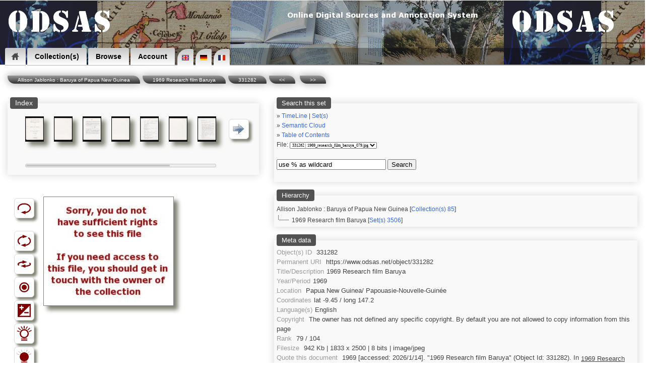

--- FILE ---
content_type: text/html; charset=UTF-8
request_url: https://odsas.net/scan_sets.php?set_id=3506&doc=331282
body_size: 8117
content:
<?xml version="1.0"?><!DOCTYPE html PUBLIC "-//W3C//DTD XHTML+RDFa 1.0//EN" "http://www.w3.org/MarkUp/DTD/xhtml-rdfa-1.dtd">
<html xmlns="http://www.w3.org/1999/xhtml" 
      xmlns:rdf="http://www.w3.org/1999/02/22-rdf-syntax-ns#"
      xmlns:dc="http://purl.org/dc/elements/1.1/"
      xmlns:dcterms="http://purl.org/dc/terms/"
      xmlns:sioc="http://rdfs.org/sioc/ns#"
      xmlns:sioctype="http://rdfs.org/sioc/types#"
      xmlns:skos="http://www.w3.org/2004/02/skos/core#"
      xmlns:rdfs="http://www.w3.org/2000/01/rdf-schema#"
      xmlns:xsd="http://www.w3.org/2001/XMLSchema#"
      xmlns:foaf="http://xmlns.com/foaf/0.1/"
      xmlns:cc="http://creativecommons.org/ns#"
      prefix="og: http://ogp.me/ns#">
<head>
<!-- Global site tag (gtag.js) - Google Analytics -->
<script async src="https://www.googletagmanager.com/gtag/js?id=UA-8771752-3"></script>
<script>
window.dataLayer = window.dataLayer || [];
function gtag(){dataLayer.push(arguments);}
gtag('js', new Date());

gtag('config', 'UA-8771752-3');
</script>
<meta http-equiv="Content-Type" content="text/html; charset=utf-8" />


<!-- *************** -->
<!-- START META TAGS -->

<!-- Classic HTML meta -->
<title>ODSAS: 1969 Research film Baruya (331282)</title>
<META NAME="description" CONTENT="ODSAS: 1969 Research film Baruya / 1969 Research film Baruya">
<META NAME="keywords" CONTENT="ODSAS:  / ">
<META NAME="author" CONTENT=" / ">
<link rel="Index" href="odsas.net/set/3506"/>


<!-- DC : RDF format -->
<link rel="dc:relation" href="odsas.net/set/3506" />
<link rel="dc:identifier" href="https://www.odsas.net/object/331282" />
<meta property="dc:type" content="Document" />
<meta property="dc:type" content="Other Document" />
<meta property="dc:creator" content="" />
<meta property="dc:date" content="1969" />
<meta property="dc:title" content="1969 Research film Baruya (Object: 331282)" />
<meta property="dc:subject" content="" />
<meta property="dc:subject" content="1969 Research film Baruya" />
<meta property="dc:subject" content="" />
<meta property="dcterms:abstract" content="1969 Research film Baruya" />
<meta property="dc:language" content="eng" />
<meta property="dc:description" content="1969 Research film Baruya" />
<meta property="dc:coverage" content="1969 - 1969" />
<meta property="dc:coverage" content=" Papua New Guinea/ Papouasie-Nouvelle-Guinée" />
<meta property="dc:relation" content="" />
<meta property="dc:coverage" content="-9.45 / 147.2" />
<meta property="dc:description" content="1969 Research film Baruya" />
<meta property="dc:rights" content="Copyright  @ ODSAS" />
<meta property="dc:publisher" content="ODSAS / ODSAS / odsas.net" />


<!-- Open Graph Protocol -->
<meta property="og:type" content="archive">
<meta property="og:title" content="1969 Research film Baruya (Object: 331282)">
<meta property="og:site_name" content="odsas.net">
<meta property="og:description" content="1969 Research film Baruya / 1969 Research film Baruya">
<meta property="og:url" content="odsas.net/scan_sets.php?set_id=3506&amp;doc=331282">
<meta property="og:locale" content="eng">
<meta property="og:image" content="odsas.net/thumbnails2.php?set_id=3506&amp;path=4969230-3506">
<meta property="og:image:height" content="2500">
<meta property="og:image:width" content="1833">
<meta property="og:image:type" content="image/jpeg">


<!-- END OF META TAGS -->
<!-- **************** -->

<!-- Structured Data -->
    <script type="application/ld+json">
    {
      "@context": "http://schema.org",
      "@type": "Organization",
      "url": "https://www.odsas.net",
      "logo": "https://www.odsas.net/favicon-96x96.png",
      "name": "ODSAS",
      "brand": "ODSAS",
      "founder": "Laurent Dousset",
      "legalName": "ODSAS: Online Digital Sources and Annotation System",
      "description": "Online digital sources for the social sciences and annotation system in the domain of Digital Humanities"
    }
    </script>
    
<!-- Favicon icons -->
<link rel="icon" type="image/png" href="/favicon-16x16.png" sizes="16x16">
<link rel="icon" type="image/png" href="/favicon-32x32.png" sizes="32x32">
<link rel="icon" type="image/png" href="/favicon-96x96.png" sizes="96x96">
        
<!-- Touch Icon -->
<link rel="apple-touch-icon" sizes="120x120" href="/apple-touch-icon-120x120-precomposed.png" /> 
<link rel="apple-touch-icon" sizes="152x152" href="/apple-touch-icon-152x152-precomposed.png" />

<!-- Viewport -->
<meta name="viewport" content="width=device-width, initial-scale=1">

<!-- link to CSS file -->
<link href="/css/odsas_main_style.css" rel="styleSheet" type="text/css" />
<link href="/css/odsas_menu_style.css" rel="styleSheet" type="text/css" />

<!-- Context dependent CSS redefinition -->
 <style type="text/css">
    header { width: 100%; margin-top:-4px; }
    .centralWrapper { width: 100%; }
     header { background-image:url( /images/banner/odsas_banner.jpg); }
</style>

<!--

ODSAS V.3 - 2014
http://www.odsas.net
Copyright Laurent Dousset, France.

Licence may change from time to time, but generally speaking:
 * You are allowed to use all or part of this code provided
 * you keep this copyright mention included and
 * you do recognize and refer to the original author in direct
 * or indirect outputs and outcomes in which you have use it.
 * 
 * Note that this code comes without any kind of warranty. You
 * use it at your own and complete risks. I will not even offer
 * feedback, help, comments or bug-reports. If you use this code,
 * you do agree with these conditionss

NOTE:
if the above copyright notice is followed below by another 
copyright notice, then note that I have been using and adapting
code provided by other people. In this case, note that the code below is 
most certainly different from the original code.
 
All copyright notices mentioned in this file apply.
 
-->

<script src="https://maps.googleapis.com/maps/api/js?key=AIzaSyBMMeO0-ftWgG0R89R6rNqF1sxPC92-5xw"></script>
<script>
      function initialize()
      {
        var myLatlng = new google.maps.LatLng(-9.45,147.2);
        var mapOptions = {
            zoom: 3,
            center: myLatlng,
            mapTypeId: google.maps.MapTypeId.roadmap
        }
        
        var map = new google.maps.Map(document.getElementById('map-canvas-small'), mapOptions);
        var marker = new google.maps.Marker({
            position: new google.maps.LatLng(-9.45, 147.2),
            map: map,
            title: ''
        });
       }             
      google.maps.event.addDomListener(window, 'load', initialize);
</script>

    

<!-- Magiczoomplus.css file -->
    <link href="/image_zoom/magiczoomplus.css" rel="stylesheet" type="text/css" media="screen"/>
    <script src="/image_zoom/mzp-packed.js"></script>    

<!-- Ajax library -->
    <script src="/ajax_lib/prototype.js" type="text/javascript"></script>

<!-- Helper scripts -->
<script type="text/javascript">
    
    var doc_id = 331282;
    
    function ajaxUpdater(id,url)    { 
        var newHTML = "<img src='/images/icons/loading2.gif' alt='' />";
        document.getElementById(id).innerHTML = newHTML;
        new Ajax.Updater(id,url,{asynchronous:true}); 
    }


    function toggle_visibility(id,text_div_id,section) {
       var e = document.getElementById(id);
       var b = document.getElementById(text_div_id);
       
       if(e.style.display == 'block') { e.style.display = 'none'; b.innerHTML = "[ show " + section + " ]";}
       else { e.style.display = 'block'; b.innerHTML = "[ hide ]"; }
    }
    function toggle_visibility_block(id) {
       var e = document.getElementById(id);
       
       if(e.style.display == 'block') { e.style.display = 'none';}
       else { e.style.display = 'block'; }
    }

// ---------------------
    function check_coords()
    {
        var lat = document.coordinates.latitude.value;
        var lon = document.coordinates.longitude.value;
        var lat2 = lat.replace(",",".");
        var lon2 = lon.replace(",",".");
        var url = 'map_google.php?lat=' + lat2 + '&long=' + lon2;
        window.open(url,'window name','attribute1,attribute2');
    }
    var timeout	= 500;
    var closetimer	= 0;
    var ddmenuitem	= 0;

    // open hidden layer
    function mopen(id)
    {
            // cancel close timer
            mcancelclosetime();
            // close old layer
            if(ddmenuitem) ddmenuitem.style.visibility = 'hidden';
            // get new layer and show it
            ddmenuitem = document.getElementById(id);
            ddmenuitem.style.visibility = 'visible';
    }
    // close showed layer
    function mclose() { if(ddmenuitem) ddmenuitem.style.visibility = 'hidden'; }

    // go close timer
    function mclosetime() { closetimer = window.setTimeout(mclose, timeout); }

    // cancel close timer
    function mcancelclosetime() { if(closetimer) { window.clearTimeout(closetimer); closetimer = null; }}

    // close layer when click-out
    document.onclick = mclose; 
	 
    function loading(load)
    {
	var numi = document.getElementById(load);
        var newHTML = "<img src='/images/icons/loading2.gif' alt='' />";
	document.getElementById(load).innerHTML = newHTML;
    }
</script>


</head>
<body onload="init2();">

<!-- START DROP DOWN MENU -->
<header><nav><ul>
<li class="dropdown"><a href="/index.php" class="icon home"><span>Home</span></a>
<ul><li><a href="/index.php" title="Home" >Home</a></li>
</ul></li>

<li class="dropdown"><a href="">Collection(s)</a>
<ul class="large"><li><a href="/index.php?action=collections&amp;filter=open" title="Open Collections" >Open Collections</a></li>
<li><a href="/index.php?action=collections" title="Restricted Collections" >Restricted Collections</a></li>
<li><a href="/index.php" title="Search" >Search</a></li>
</ul></li>

<li class="dropdown"><a href="">Browse</a>
<ul class="large">
<li><a href="/index.php?action=friseGlob" title="TimeLine" >TimeLine</a></li>
<li><a href="/index.php?action=browse&amp;type=geo" title="Geography" >Geography</a></li>
<li><a href="/index.php?action=browse&amp;type=peo" title="Peoples" >Peoples</a></li>
<li><a href="/index.php?action=browse&amp;type=lng" title="Languages" >Languages</a></li>
<li><a href="/index.php?action=browse&amp;type=obj" title="Object typology" >Object typology</a></li>
<li><a href="/index.php?action=browse&amp;type=aut" title="Authors" >Authors</a></li>
</ul></li>

<li class="dropdown"><a href="">Account</a>
  <ul class="large"><li><a href="/index.php?action=create_account" title="Create an account" >Create an account</a></li>
<li><a href="#" onclick="javascript:ajaxUpdater('generalContent','/ajax_actions/ajax_login.php?action=loginForm');" title="Log in">Log in</a></li>
</ul></li>


<!-- START LANGUAGE SELECTION -->
<span class="language_selection"><a href="index.php?lg=en"><img src="/images/locale/lang_en.gif" alt="English Interface"/></a><a href="index.php?lg=de"><img src="/images/locale/lang_de.gif" alt="de"/></a><a href="index.php?lg=fr"><img src="/images/locale/lang_fr.gif" alt="fr"/></a></span>
<!-- END LANGUAGE SELECTION -->

</ul></nav></header>

<!-- END DROP DOWN MENU -->

<div style="float:right;display:block;height:29px;width:90%;margin-top:-35px;margin-right:0px;text-align: right;font-size:90%;background-color: rgba(0, 0, 0, 0.3); padding:3px;color:white">
</div><div id="bookmarks" style="float:right;display:block;margin-top:-30px;margin-right:25px"></div>
<!-- Sidebar menu call -->



<script>
function openNav() {
    document.getElementById("mySidenav").style.width = "250px";
}

function closeNav() {
    document.getElementById("mySidenav").style.width = "0";
}
</script><centralWrapper style="width:95%;"><div class="ariane"><a href="/index.php?action=collections&action_type=detail&id=85">Allison Jablonko : Baruya of Papua New Guinea</a><a href="/index.php?action=contents&type=plain&set_id=3506">1969 Research film Baruya</a><a href="/scan_sets.php?set_id=3506&doc=331282">331282</a><a href="scan_sets.php?set_id=3506&doc=331281&step=9"><<</a> <a href="scan_sets.php?set_id=3506&doc=331283&step=10">>></a></div><div id="generalContent" style="float:left;"><span id="managementContent" style="height:0px;"></span><table width="100%" cellpadding="0" cellspacing="5"><tr valign="top"><td><fieldset style="min-width:400;"><legend>Index</legend><div id="the_navigation_bar"><table width="100%" style='padding: 0px;' cellpadding="2"><tr><td style="vertical-align:middle" width="40"></td><td style="vertical-align:top"  align="center"><a href="/scan_sets.php?set_id=3506&amp;doc=331204&amp;step=0"><img class="shadowed" src="/thumbnails/set_3506/obj_331204.jpg" height="50" 
                style="border-left-style: groove;border-right-style: none;
                  border-bottom-style: groove;border-top-style: none;"
                  alt="331204" /></a></td><td style="vertical-align:top"  align="center"><a href="/scan_sets.php?set_id=3506&amp;doc=331205&amp;step=0"><img class="shadowed" src="/thumbnails/set_3506/obj_331205.jpg" height="50" 
                style="border-left-style: groove;border-right-style: none;
                  border-bottom-style: groove;border-top-style: none;"
                  alt="331205" /></a></td><td style="vertical-align:top"  align="center"><a href="/scan_sets.php?set_id=3506&amp;doc=331206&amp;step=0"><img class="shadowed" src="/thumbnails/set_3506/obj_331206.jpg" height="50" 
                style="border-left-style: groove;border-right-style: none;
                  border-bottom-style: groove;border-top-style: none;"
                  alt="331206" /></a></td><td style="vertical-align:top"  align="center"><a href="/scan_sets.php?set_id=3506&amp;doc=331207&amp;step=0"><img class="shadowed" src="/thumbnails/set_3506/obj_331207.jpg" height="50" 
                style="border-left-style: groove;border-right-style: none;
                  border-bottom-style: groove;border-top-style: none;"
                  alt="331207" /></a></td><td style="vertical-align:top"  align="center"><a href="/scan_sets.php?set_id=3506&amp;doc=331208&amp;step=0"><img class="shadowed" src="/thumbnails/set_3506/obj_331208.jpg" height="50" 
                style="border-left-style: groove;border-right-style: none;
                  border-bottom-style: groove;border-top-style: none;"
                  alt="331208" /></a></td><td style="vertical-align:top"  align="center"><a href="/scan_sets.php?set_id=3506&amp;doc=331209&amp;step=0"><img class="shadowed" src="/thumbnails/set_3506/obj_331209.jpg" height="50" 
                style="border-left-style: groove;border-right-style: none;
                  border-bottom-style: groove;border-top-style: none;"
                  alt="331209" /></a></td><td style="vertical-align:top"  align="center"><a href="/scan_sets.php?set_id=3506&amp;doc=331210&amp;step=0"><img class="shadowed" src="/thumbnails/set_3506/obj_331210.jpg" height="50" 
                style="border-left-style: groove;border-right-style: none;
                  border-bottom-style: groove;border-top-style: none;"
                  alt="331210" /></a></td><td style="vertical-align:middle;padding-left:10px;" width="40">
                <img class="buttonTypeToolbar" onclick="javascript:ajaxUpdater('the_navigation_bar','/ajax_actions/ajax_navigation_menu.php?id=331282&next&amp;step=0')" 
                    src="/images/icons/rightarrow_small.png" width="25" height="25" border="0" alt="navigate through the set of documents" />
		</td></tr><tr><td></td><td align="center"></td><td align="center"></td><td align="center"></td><td align="center"></td><td align="center"></td><td align="center"></td><td align="center"></td></tr><tr><td></td><td colspan='7'><div id="progressbar"><div style='width:76%'></div></div></td><td></td></tr></table></fieldset></div></fieldset><br /><div id="rightcolumn" style='width:100%'><br /><div id="foo"><table class="tableCompact"><tr valign="top"><td>
                <div id="toolbar"><table><tr><td class="tableCompact" align="center" width="50">
            <img class="buttonTypeToolbar" onclick="ajaxUpdater('foo','/ajax_actions/ajax_object.php?rotate=0&amp;doc=331282&amp;bw=0&amp;lighter=100&amp;darker=100&amp;negative=0&amp;zoom_plus=0&amp;zoom_minus=0&amp;flop=0&amp;user_id=0&amp;action=undo')" src="/images/icons/toolbar_icons/undo_icon.png" width="25" height="25" alt="Revert to original" title="Revert to original" border="0" /></td></tr><tr><td class="tableCompact"><br></td></tr><tr><td class="tableCompact" align="center" width="50">
                <img class="buttonTypeToolbar" onclick="ajaxUpdater('foo','/ajax_actions/ajax_object.php?rotate=0&amp;doc=331282&amp;bw=0&amp;lighter=100&amp;darker=100&amp;negative=0&amp;zoom_plus=0&amp;zoom_minus=0&amp;flop=0&amp;user_id=0&amp;action=rotate')" src="/images/icons/toolbar_icons/rotate.png" width="25" height="25" alt="" title="Rotate image" border="0" /></td></tr><tr><td class="tableCompact" align="center" width="50">
                <img class="buttonTypeToolbar" onclick=";ajaxUpdater('foo','/ajax_actions/ajax_object.php?rotate=0&amp;doc=331282&amp;bw=0&amp;lighter=100&amp;darker=100&amp;negative=0&amp;zoom_plus=0&amp;zoom_minus=0&amp;flop=0&amp;user_id=0&amp;action=flop')" src="/images/icons/toolbar_icons/flop.png" width="30" height="25" alt="" title="Flop image" border="0" /></td></tr><tr><td class="tableCompact" align="center" width="50">
                <img class="buttonTypeToolbar" onclick="javascript:ajaxUpdater('foo','/ajax_actions/ajax_object.php?rotate=0&amp;doc=331282&amp;bw=0&amp;lighter=100&amp;darker=100&amp;negative=0&amp;zoom_plus=0&amp;zoom_minus=0&amp;flop=0&amp;user_id=0&amp;action=bw')" src="/images/icons/toolbar_icons/bw_image_icon.png" width="25" height="25" alt="" title="Turn into black and white" border="0" /></td></tr><tr><td class="tableCompact" align="center" width="50">
                <img class="buttonTypeToolbar" onclick="javascript:ajaxUpdater('foo','/ajax_actions/ajax_object.php?rotate=0&amp;doc=331282&amp;bw=0&amp;lighter=100&amp;darker=100&amp;negative=0&amp;zoom_plus=0&amp;zoom_minus=0&amp;flop=0&amp;user_id=0&amp;action=negative')" src="/images/icons/toolbar_icons/negative_image_icon.png" width="25" height="25" alt="" title="Negative - positive inversion" border="0" /></td></tr><tr><td class="tableCompact" align="center" width="50">
                <img class="buttonTypeToolbar" onclick="javascript:ajaxUpdater('foo','/ajax_actions/ajax_object.php?rotate=0&amp;doc=331282&amp;bw=0&amp;lighter=100&amp;darker=100&amp;negative=0&amp;zoom_plus=0&amp;zoom_minus=0&amp;flop=0&amp;user_id=0&amp;action=lighter')" src="/images/icons/toolbar_icons/light_image_icon.gif" width="25" height="25" alt="" title="Lighter" border="0" /></td></tr><tr><td class="tableCompact" align="center" width="50">
                <img class="buttonTypeToolbar" onclick="javascript:ajaxUpdater('foo','/ajax_actions/ajax_object.php?rotate=0&amp;doc=331282&amp;bw=0&amp;lighter=100&amp;darker=100&amp;negative=0&amp;zoom_plus=0&amp;zoom_minus=0&amp;flop=0&amp;user_id=0&amp;action=darker')" 
                src="/images/icons/toolbar_icons/dark_image_icon.gif" width="25" height="25" alt="" title="Darker" border="0" />
                </td></tr><tr><td class="tableCompact" align="center" width="50">
                <img class="buttonTypeToolbar" onclick="javascript:ajaxUpdater('foo','/ajax_actions/ajax_object.php?rotate=0&amp;doc=331282&amp;bw=0&amp;lighter=100&amp;darker=100&amp;negative=0&amp;zoom_plus=0&amp;zoom_minus=0&amp;flop=0&amp;user_id=0&amp;action=zoom_plus')" src="/images/icons/toolbar_icons/zoom_plus.png" width="25" height="25" alt="" title="Zoom in" border="0" /></td></tr><tr><td class="tableCompact" align="center" width="50">
                <img class="buttonTypeToolbar" onclick="javascript:ajaxUpdater('foo','/ajax_actions/ajax_object.php?rotate=0&amp;doc=331282&amp;bw=0&amp;lighter=100&amp;darker=100&amp;negative=0&amp;zoom_plus=0&amp;zoom_minus=0&amp;flop=0&amp;user_id=0&amp;action=zoom_minus')" src="/images/icons/toolbar_icons/zoom_minus.png" width="25" height="25" alt="" title="Zoom out" border="0" /></td></tr><tr><td class="tableCompact"><br></td></tr></table></div></td><td style="vertical-align:top;margin-left:auto;margin-right:auto;"><div id="load"><a href="/images_dynamic/thumbnails2.php?path=4969230-3506&amp;rotate=0&amp;bw=0&amp;lighter=100&amp;darker=100&amp;negative=0&amp;flop=0" title="" class="MagicZoom MagicThumb"><img class="shadowed" border="0" src="/images_dynamic/thumbnails2.php?path=4969230-3506&amp;max_height=610&amp;max_width=410&amp;rotate=0&amp;bw=0&amp;lighter=100&amp;darker=100&amp;negative=0&amp;flop=0" alt="1969 Research film Baruya / 1969 Research film Baruya /  /  Papua New Guinea/ Papouasie-Nouvelle-Guinée" /></a></div></td></tr></table></div></div></td><td><div id="metaSection"><fieldset class="metaBoxScan">
        <legend>Search this set</legend><div style='font-size:80%;'>&raquo; <a href="/index.php?action=friseGlob&coll=85">TimeLine</a> | <span class="linkType" onclick="ajaxUpdater('ajax_section','/ajax_actions/ajax_list_display.php?action=listSets&coll=85&div=ajax_section');">Set(s)</span><br>&raquo; <a href="/scan_sets.php?set_id=3506&action=cloud">Semantic Cloud</a><br>&raquo; <a href="/index.php?action=contents&type=plain&set_id=3506">Table of Contents</a><form method="post" action="/scan_sets.php" name="quick_navigation">
        <input type="hidden" name="set_id" value="3506">
        <input type="hidden" name="action" value="quickjump">File: <select name="doc" onchange="this.form.submit();"><option value="331204">331204 | 1969_research_film_baruya_001.jpg</option><option value="331205">331205 | 1969_research_film_baruya_002.jpg</option><option value="331206">331206 | 1969_research_film_baruya_003.jpg</option><option value="331207">331207 | 1969_research_film_baruya_004.jpg</option><option value="331208">331208 | 1969_research_film_baruya_005.jpg</option><option value="331209">331209 | 1969_research_film_baruya_006.jpg</option><option value="331210">331210 | 1969_research_film_baruya_007.jpg</option><option value="331211">331211 | 1969_research_film_baruya_008.jpg</option><option value="331212">331212 | 1969_research_film_baruya_009.jpg</option><option value="331213">331213 | 1969_research_film_baruya_010.jpg</option><option value="331214">331214 | 1969_research_film_baruya_011.jpg</option><option value="331215">331215 | 1969_research_film_baruya_012.jpg</option><option value="331216">331216 | 1969_research_film_baruya_013.jpg</option><option value="331217">331217 | 1969_research_film_baruya_014.jpg</option><option value="331218">331218 | 1969_research_film_baruya_015.jpg</option><option value="331219">331219 | 1969_research_film_baruya_016.jpg</option><option value="331220">331220 | 1969_research_film_baruya_017.jpg</option><option value="331221">331221 | 1969_research_film_baruya_018.jpg</option><option value="331222">331222 | 1969_research_film_baruya_019.jpg</option><option value="331223">331223 | 1969_research_film_baruya_020.jpg</option><option value="331224">331224 | 1969_research_film_baruya_021.jpg</option><option value="331225">331225 | 1969_research_film_baruya_022.jpg</option><option value="331226">331226 | 1969_research_film_baruya_023.jpg</option><option value="331227">331227 | 1969_research_film_baruya_024.jpg</option><option value="331228">331228 | 1969_research_film_baruya_025.jpg</option><option value="331229">331229 | 1969_research_film_baruya_026.jpg</option><option value="331230">331230 | 1969_research_film_baruya_027.jpg</option><option value="331231">331231 | 1969_research_film_baruya_028.jpg</option><option value="331232">331232 | 1969_research_film_baruya_029.jpg</option><option value="331233">331233 | 1969_research_film_baruya_030.jpg</option><option value="331234">331234 | 1969_research_film_baruya_031.jpg</option><option value="331235">331235 | 1969_research_film_baruya_032.jpg</option><option value="331236">331236 | 1969_research_film_baruya_033.jpg</option><option value="331237">331237 | 1969_research_film_baruya_034.jpg</option><option value="331238">331238 | 1969_research_film_baruya_035.jpg</option><option value="331239">331239 | 1969_research_film_baruya_036.jpg</option><option value="331240">331240 | 1969_research_film_baruya_037.jpg</option><option value="331241">331241 | 1969_research_film_baruya_038.jpg</option><option value="331242">331242 | 1969_research_film_baruya_039.jpg</option><option value="331243">331243 | 1969_research_film_baruya_040.jpg</option><option value="331244">331244 | 1969_research_film_baruya_041.jpg</option><option value="331245">331245 | 1969_research_film_baruya_042.jpg</option><option value="331246">331246 | 1969_research_film_baruya_043.jpg</option><option value="331247">331247 | 1969_research_film_baruya_044.jpg</option><option value="331248">331248 | 1969_research_film_baruya_045.jpg</option><option value="331249">331249 | 1969_research_film_baruya_046.jpg</option><option value="331250">331250 | 1969_research_film_baruya_047.jpg</option><option value="331251">331251 | 1969_research_film_baruya_048.jpg</option><option value="331252">331252 | 1969_research_film_baruya_049.jpg</option><option value="331253">331253 | 1969_research_film_baruya_050.jpg</option><option value="331254">331254 | 1969_research_film_baruya_051.jpg</option><option value="331255">331255 | 1969_research_film_baruya_052.jpg</option><option value="331256">331256 | 1969_research_film_baruya_053.jpg</option><option value="331257">331257 | 1969_research_film_baruya_054.jpg</option><option value="331258">331258 | 1969_research_film_baruya_055.jpg</option><option value="331259">331259 | 1969_research_film_baruya_056.jpg</option><option value="331260">331260 | 1969_research_film_baruya_057.jpg</option><option value="331261">331261 | 1969_research_film_baruya_058.jpg</option><option value="331262">331262 | 1969_research_film_baruya_059.jpg</option><option value="331263">331263 | 1969_research_film_baruya_060.jpg</option><option value="331264">331264 | 1969_research_film_baruya_061.jpg</option><option value="331265">331265 | 1969_research_film_baruya_062.jpg</option><option value="331266">331266 | 1969_research_film_baruya_063.jpg</option><option value="331267">331267 | 1969_research_film_baruya_064.jpg</option><option value="331268">331268 | 1969_research_film_baruya_065.jpg</option><option value="331269">331269 | 1969_research_film_baruya_066.jpg</option><option value="331270">331270 | 1969_research_film_baruya_067.jpg</option><option value="331271">331271 | 1969_research_film_baruya_068.jpg</option><option value="331272">331272 | 1969_research_film_baruya_069.jpg</option><option value="331273">331273 | 1969_research_film_baruya_070.jpg</option><option value="331274">331274 | 1969_research_film_baruya_071.jpg</option><option value="331275">331275 | 1969_research_film_baruya_072.jpg</option><option value="331276">331276 | 1969_research_film_baruya_073.jpg</option><option value="331277">331277 | 1969_research_film_baruya_074.jpg</option><option value="331278">331278 | 1969_research_film_baruya_075.jpg</option><option value="331279">331279 | 1969_research_film_baruya_076.jpg</option><option value="331280">331280 | 1969_research_film_baruya_077.jpg</option><option value="331281">331281 | 1969_research_film_baruya_078.jpg</option><option selected="selected" style="color:red" value="331282">331282 | 1969_research_film_baruya_079.jpg</option><option value="331283">331283 | 1969_research_film_baruya_080.jpg</option><option value="331284">331284 | 1969_research_film_baruya_081.jpg</option><option value="331285">331285 | 1969_research_film_baruya_082.jpg</option><option value="331286">331286 | 1969_research_film_baruya_083.jpg</option><option value="331287">331287 | 1969_research_film_baruya_084.jpg</option><option value="331288">331288 | 1969_research_film_baruya_085.jpg</option><option value="331289">331289 | 1969_research_film_baruya_086.jpg</option><option value="331290">331290 | 1969_research_film_baruya_087.jpg</option><option value="331291">331291 | 1969_research_film_baruya_088.jpg</option><option value="331292">331292 | 1969_research_film_baruya_089.jpg</option><option value="331293">331293 | 1969_research_film_baruya_090.jpg</option><option value="331294">331294 | 1969_research_film_baruya_091.jpg</option><option value="331295">331295 | 1969_research_film_baruya_092.jpg</option><option value="331296">331296 | 1969_research_film_baruya_093.jpg</option><option value="331297">331297 | 1969_research_film_baruya_094.jpg</option><option value="331298">331298 | 1969_research_film_baruya_095.jpg</option><option value="331299">331299 | 1969_research_film_baruya_096.jpg</option><option value="331300">331300 | 1969_research_film_baruya_097.jpg</option><option value="331301">331301 | 1969_research_film_baruya_098.jpg</option><option value="331302">331302 | 1969_research_film_baruya_099.jpg</option><option value="331303">331303 | 1969_research_film_baruya_100.jpg</option><option value="331304">331304 | 1969_research_film_baruya_101.jpg</option><option value="331305">331305 | 1969_research_film_baruya_102.jpg</option><option value="331306">331306 | 1969_research_film_baruya_103.jpg</option><option value="331307">331307 | 1969_research_film_baruya_104.jpg</option></select></form><span id='simple_search'><form action="/scan_sets.php" name="search_in_set">
            <br />
            <input size="25" value="use % as wildcard" name="search_str" onclick="this.value='';" onfocus="this.value=''">
            <input name="set_id" value="3506" type="hidden">
            <button value="search" name="search">Search</button>
        </form></span><br><div id="ajax_section"></div></fieldset><fieldset class="metaBoxScan"><legend>Hierarchy</legend><div id="collectionName">
        Allison Jablonko : Baruya of Papua New Guinea</a> [<a href="/index.php?action=collections&amp;action_type=detail&amp;id=85">Collection(s) 85</a>]</div><div id="setName">1969 Research film Baruya [<a href="/index.php?action=contents&type=plain&set_id=3506">Set(s) 3506</a>]</div></fieldset><fieldset class="metaBoxScan"><legend>Meta data</legend><div class="desc_edit" id="desc_edit" align="left">
<span class="metaTitle">Object(s) ID</span> <span id="dc.identifier" class="metaContent">331282</span><br>
<span class="metaTitle">Permanent URI</span> <span id="dc.relation" class="metaContent">https://www.odsas.net/object/331282</span><br>
<span class="metaTitle">Title/Description</span><span class="metaContent" id="dc.title">1969 Research film Baruya</span><br>
<span class="metaTitle">Year/Period</span><span class="metaContent" id="dc.date">1969</span><br>
<span class="metaTitle">Location</span><span class="metaContent" id="dc.coverage"> Papua New Guinea/ Papouasie-Nouvelle-Guinée</span><br>
<span class="metaTitle">Coordinates</span><span class="metaContent" id="ObjectCoordinates">lat -9.45 / long 147.2</span><br>
<span class="metaTitle">Language(s)</span><span class="metaContent" id="dc.language">English</span><br>
<span class="metaTitle">Copyright</span>            <span class="metaContent" id="dc.rights">The owner has not defined any specific copyright. By default you are not allowed to copy information from this page</span><br>
<span class="metaTitle">Rank</span> <span id="odsas.rank" class="metaContent">79 / 104</span><br>
<span class="metaTitle">Filesize</span> <span id="odsas.filesize" class="metaContent">942 Kb | 1833 x 2500 | 8 bits | image/jpeg</span><br>
<span class="metaTitle">Quote this document</span> <span id="ObjectQuotation" class="metaContent"> 1969 [accessed: 2026/1/14]. "1969 Research film Baruya" (Object Id: 331282). In <u>1969 Research film Baruya</u>.  ODSAS: https://www.odsas.net/object/331282.</span><br>
</div></fieldset><fieldset class="metaBoxScan"><legend>Annotations</legend><div id="annotation_framework"></fieldset>

<fieldset class="metaBoxScan" style='font-size:90%'>
<legend>Exif</legend>
<span class="metaTitle">FileName</span><span class="metaContent" id="ObjectExif">1969_research_film_baruya_079.jpg</span><br>
<span class="metaTitle">FileDateTime</span><span class="metaContent" id="ObjectExif">1694977459</span><br>
<span class="metaTitle">FileSize</span><span class="metaContent" id="ObjectExif">964622</span><br>
<span class="metaTitle">FileType</span><span class="metaContent" id="ObjectExif">2</span><br>
<span class="metaTitle">MimeType</span><span class="metaContent" id="ObjectExif">image/jpeg</span><br>
<span class="metaTitle">SectionsFound</span><span class="metaContent" id="ObjectExif">ANY_TAG, IFD0, EXIF</span><br>
<span class="metaTitle">html</span><span class="metaContent" id="ObjectExif">width="1833" height="2500"</span><br>
<span class="metaTitle">Height</span><span class="metaContent" id="ObjectExif">2500</span><br>
<span class="metaTitle">Width</span><span class="metaContent" id="ObjectExif">1833</span><br>
<span class="metaTitle">IsColor</span><span class="metaContent" id="ObjectExif">1</span><br>
<span class="metaTitle">ByteOrderMotorola</span><span class="metaContent" id="ObjectExif">1</span><br>
<span class="metaTitle">PhotometricInterpretation</span><span class="metaContent" id="ObjectExif">2</span><br>
<span class="metaTitle">Orientation</span><span class="metaContent" id="ObjectExif">1</span><br>
<span class="metaTitle">XResolution</span><span class="metaContent" id="ObjectExif">800/1</span><br>
<span class="metaTitle">YResolution</span><span class="metaContent" id="ObjectExif">800/1</span><br>
<span class="metaTitle">ResolutionUnit</span><span class="metaContent" id="ObjectExif">2</span><br>
<span class="metaTitle">Software</span><span class="metaContent" id="ObjectExif">Adobe Photoshop CS6 (Macintosh)</span><br>
<span class="metaTitle">DateTime</span><span class="metaContent" id="ObjectExif">2022:10:28 10:53:22</span><br>
<span class="metaTitle">Exif_IFD_Pointer</span><span class="metaContent" id="ObjectExif">178</span><br>
<span class="metaTitle">DateTimeDigitized</span><span class="metaContent" id="ObjectExif">2022:10:28 10:06:45</span><br>
<span class="metaTitle">ColorSpace</span><span class="metaContent" id="ObjectExif">65535</span><br>
<span class="metaTitle">ExifImageWidth</span><span class="metaContent" id="ObjectExif">1833</span><br>
<span class="metaTitle">ExifImageLength</span><span class="metaContent" id="ObjectExif">2500</span><br>
<br>
</fieldset>

</div></td></tr></tr></table></div>

<!-- Z3988 class for bibliographic referencing -->
<span class="Z3988" title="url_ver=Z39.88-2004&amp;ctx_ver=Z39.88-2004&amp;url_ver=Z39.88-2004&amp;ctx_ver=Z39.88-2004&amp;rft_id=info:sid/www.odsas.net:ODSAS&amp;rft_val_fmt=info%3Aofi%2Ffmt%3Akev%3Amtx%3Adc&amp;rft.type=document&amp;rft.au=&amp;rft.title=1969+Research+film+Baruya&amp;rft.date=1969&amp;rft.identifier=https://www.odsas.net/object/331282&amp;rft.place=+Papua+New+Guinea/+Papouasie-Nouvelle-Guinée+(+Papua+New+Guinea/+Papouasie-Nouvelle-Guinée)&amp;rft.pub=ODSAS&amp;rft.archive=ODSAS&amp;rft.language=eng&amp;rft.rights="></span>

</centralWrapper>
<p></p><div style='display:block'><footer style="width:100%">

This website is copyright 2007-2026 by ODSAS and each respective participant and collection owner.<br />

    <span xmlns:dc="http://purl.org/dc/elements/1.1/" href="http://purl.org/dc/dcmitype/InteractiveResource" property="dc:title" rel="dc:type">
        ODSAS software [ <a href="http://www.odsas.net" target="_blank">http://www.odsas.net</a> ] </span> is copyright by Laurent Dousset
      <br />
            This page was accessed on Wednesday the 14 January 2026<br />


[ <a href="search_engine_friendly.php">Search Engine Friendly Table of Contents</a> ]
[ <a href="xml/sitemaps.php" target="_blank">sitemap</a> after sitemaps.org protocol ] <br />



</footer>